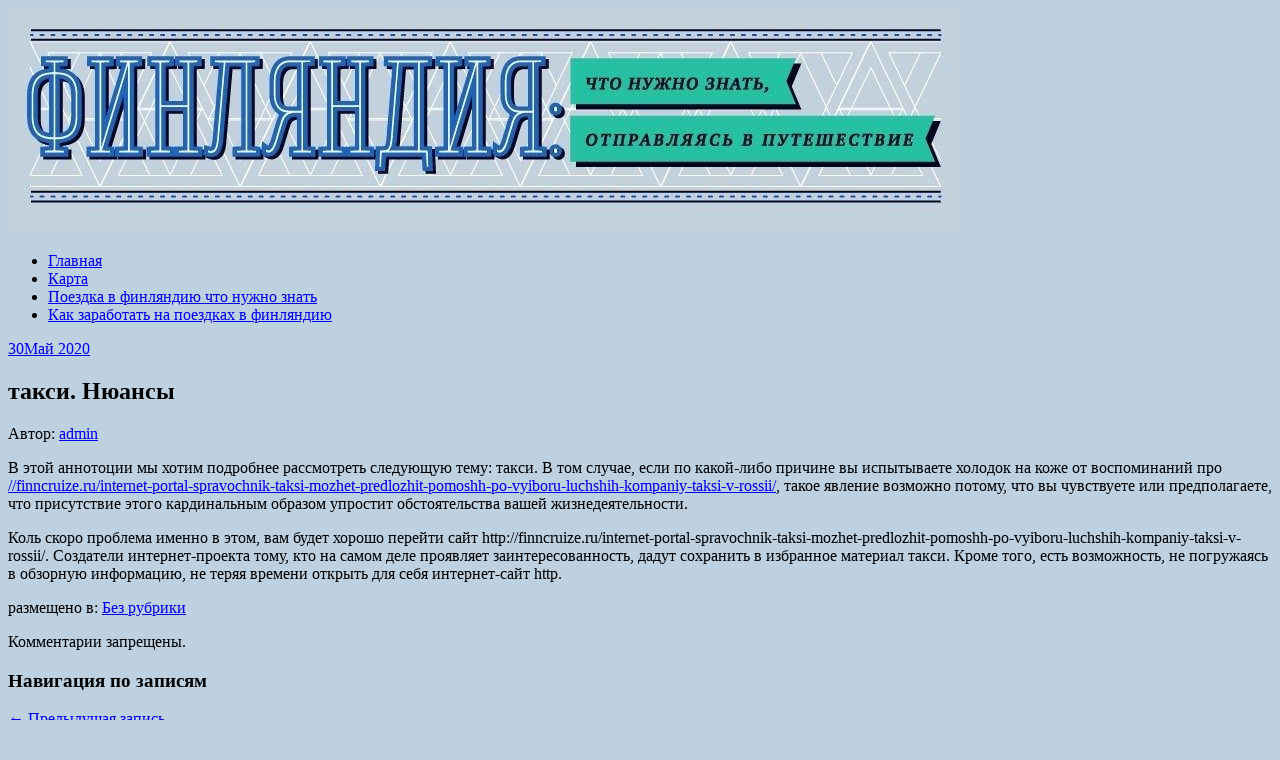

--- FILE ---
content_type: text/html; charset=UTF-8
request_url: https://finncruize.ru/taksi-nyuansyi/
body_size: 56327
content:
<!DOCTYPE html>
<html lang="ru-RU">
<head>
<meta charset="UTF-8">
<meta name="viewport" content="width=device-width, initial-scale=1">
<link rel="profile" href="http://gmpg.org/xfn/11">
<link rel="pingback" href="https://finncruize.ru/xmlrpc.php">
<link rel="stylesheet" href="https://finncruize.ru/wp-content/themes/contango/style.css" type="text/css" media="all" />

<title>такси. Нюансы &#8212; Про поездки в Финляндию</title>
<link rel='dns-prefetch' href='//fonts.googleapis.com' />
<link rel='dns-prefetch' href='//s.w.org' />
<link rel="alternate" type="application/rss+xml" title="Про поездки в Финляндию &raquo; Лента" href="https://finncruize.ru/feed/" />
<link rel="alternate" type="application/rss+xml" title="Про поездки в Финляндию &raquo; Лента комментариев" href="https://finncruize.ru/comments/feed/" />
		<script type="text/javascript">
			window._wpemojiSettings = {"baseUrl":"https:\/\/s.w.org\/images\/core\/emoji\/11\/72x72\/","ext":".png","svgUrl":"https:\/\/s.w.org\/images\/core\/emoji\/11\/svg\/","svgExt":".svg","source":{"concatemoji":"https:\/\/finncruize.ru\/wp-includes\/js\/wp-emoji-release.min.js?ver=4.9.25"}};
			!function(e,a,t){var n,r,o,i=a.createElement("canvas"),p=i.getContext&&i.getContext("2d");function s(e,t){var a=String.fromCharCode;p.clearRect(0,0,i.width,i.height),p.fillText(a.apply(this,e),0,0);e=i.toDataURL();return p.clearRect(0,0,i.width,i.height),p.fillText(a.apply(this,t),0,0),e===i.toDataURL()}function c(e){var t=a.createElement("script");t.src=e,t.defer=t.type="text/javascript",a.getElementsByTagName("head")[0].appendChild(t)}for(o=Array("flag","emoji"),t.supports={everything:!0,everythingExceptFlag:!0},r=0;r<o.length;r++)t.supports[o[r]]=function(e){if(!p||!p.fillText)return!1;switch(p.textBaseline="top",p.font="600 32px Arial",e){case"flag":return s([55356,56826,55356,56819],[55356,56826,8203,55356,56819])?!1:!s([55356,57332,56128,56423,56128,56418,56128,56421,56128,56430,56128,56423,56128,56447],[55356,57332,8203,56128,56423,8203,56128,56418,8203,56128,56421,8203,56128,56430,8203,56128,56423,8203,56128,56447]);case"emoji":return!s([55358,56760,9792,65039],[55358,56760,8203,9792,65039])}return!1}(o[r]),t.supports.everything=t.supports.everything&&t.supports[o[r]],"flag"!==o[r]&&(t.supports.everythingExceptFlag=t.supports.everythingExceptFlag&&t.supports[o[r]]);t.supports.everythingExceptFlag=t.supports.everythingExceptFlag&&!t.supports.flag,t.DOMReady=!1,t.readyCallback=function(){t.DOMReady=!0},t.supports.everything||(n=function(){t.readyCallback()},a.addEventListener?(a.addEventListener("DOMContentLoaded",n,!1),e.addEventListener("load",n,!1)):(e.attachEvent("onload",n),a.attachEvent("onreadystatechange",function(){"complete"===a.readyState&&t.readyCallback()})),(n=t.source||{}).concatemoji?c(n.concatemoji):n.wpemoji&&n.twemoji&&(c(n.twemoji),c(n.wpemoji)))}(window,document,window._wpemojiSettings);
		</script>
		<style type="text/css">
img.wp-smiley,
img.emoji {
	display: inline !important;
	border: none !important;
	box-shadow: none !important;
	height: 1em !important;
	width: 1em !important;
	margin: 0 .07em !important;
	vertical-align: -0.1em !important;
	background: none !important;
	padding: 0 !important;
}
</style>
<link rel='stylesheet' id='contango-css-960-css'  href='https://finncruize.ru/wp-content/themes/contango/lib/css/960.css?ver=4.9.25' type='text/css' media='all' />
<link rel='stylesheet' id='contango-google-fonts-css'  href='https://fonts.googleapis.com/css?family=Open+Sans%7CNixie+One&#038;ver=4.9.25' type='text/css' media='all' />
<script type='text/javascript' src='https://finncruize.ru/wp-includes/js/jquery/jquery.js?ver=1.12.4'></script>
<script type='text/javascript' src='https://finncruize.ru/wp-includes/js/jquery/jquery-migrate.min.js?ver=1.4.1'></script>
<link rel='https://api.w.org/' href='https://finncruize.ru/wp-json/' />
<link rel="EditURI" type="application/rsd+xml" title="RSD" href="https://finncruize.ru/xmlrpc.php?rsd" />
<link rel="wlwmanifest" type="application/wlwmanifest+xml" href="https://finncruize.ru/wp-includes/wlwmanifest.xml" /> 
<link rel='prev' title='Каким образом лучше получить сервис по вызову трансферного автомобиля из Франкфурта' href='https://finncruize.ru/kakim-obrazom-luchshe-poluchit-servis-po-vyizovu-transfernogo-avtomobilya-iz-frankfurta/' />
<link rel='next' title='такси' href='https://finncruize.ru/taksi/' />
<meta name="generator" content="WordPress 4.9.25" />
<link rel="canonical" href="https://finncruize.ru/taksi-nyuansyi/" />
<link rel='shortlink' href='https://finncruize.ru/?p=531' />
<link rel="alternate" type="application/json+oembed" href="https://finncruize.ru/wp-json/oembed/1.0/embed?url=https%3A%2F%2Ffinncruize.ru%2Ftaksi-nyuansyi%2F" />
<link rel="alternate" type="text/xml+oembed" href="https://finncruize.ru/wp-json/oembed/1.0/embed?url=https%3A%2F%2Ffinncruize.ru%2Ftaksi-nyuansyi%2F&#038;format=xml" />
<style type="text/css">body.custom-background { background: #bed1e0; }</style>
<link rel="icon" href="https://finncruize.ru/wp-content/uploads/sites/6/2021/12/cropped-finncruize.ru_-32x32.jpg" sizes="32x32" />
<link rel="icon" href="https://finncruize.ru/wp-content/uploads/sites/6/2021/12/cropped-finncruize.ru_-192x192.jpg" sizes="192x192" />
<link rel="apple-touch-icon-precomposed" href="https://finncruize.ru/wp-content/uploads/sites/6/2021/12/cropped-finncruize.ru_-180x180.jpg" />
<meta name="msapplication-TileImage" content="https://finncruize.ru/wp-content/uploads/sites/6/2021/12/cropped-finncruize.ru_-270x270.jpg" />
</head>







    <script async src="https://pagead2.googlesyndication.com/pagead/js/adsbygoogle.js?client=ca-pub-7179606486088221"
     crossorigin="anonymous"></script>
    
    
  
  
  
  
<body class="post-template-default single single-post postid-531 single-format-standard custom-background">
<div id="page" class="wrapper hfeed site">

  <header id="masthead" class="site-header" role="banner">
    <div class="container_16 clearfix">
      <div class="grid_16">
        <div id="headimg">

    
  <div id="logo-image">
    <a href="https://finncruize.ru/"><img src="https://finncruize.ru/wp-content/uploads/sites/6/2021/12/cropped-finncruize.ru_-1.jpg" width="950" height="224" alt="Про поездки в Финляндию" /></a>
  </div><!-- end of #logo -->
  
  
</div>      </div>
    </div>
  </header><!-- #masthead -->


  <div class="container_16 clearfix">
    <nav id="site-navigation" class="grid_16 main-navigation" role="navigation">
      <div class="menu clearfix"><ul id="menu-1" class="sf-menu"><li id="menu-item-548" class="menu-item menu-item-type-custom menu-item-object-custom menu-item-home menu-item-548"><a href="http://finncruize.ru">Главная</a></li>
<li id="menu-item-549" class="menu-item menu-item-type-post_type menu-item-object-page menu-item-549"><a href="https://finncruize.ru/karta/">Карта</a></li>
<li id="menu-item-552" class="menu-item menu-item-type-taxonomy menu-item-object-category menu-item-552"><a href="https://finncruize.ru/category/poezdka-v-finlyandiyu-chto-nuzhno-znat/">Поездка в финляндию что нужно знать</a></li>
<li id="menu-item-550" class="menu-item menu-item-type-taxonomy menu-item-object-category menu-item-550"><a href="https://finncruize.ru/category/kak-zarabotat-na-poezdkax-v-finlyandiyu/">Как заработать на поездках в финляндию</a></li>
</ul></div>    </nav><!-- #site-navigation -->
  </div>
<div id="content" class="site-content clearfix">

      
  <div class="container_16 clearfix">
    
    <div class="grid_11">
      
      <div id="primary" class="content-area">
        <main id="main" class="site-main" role="main">
  	  
      	  
                      
                            
                <article id="post-531" class="post-531 post type-post status-publish format-standard hentry category-bez-rubriki">
  
  <div class="entry-meta-group clearfix">
    <div class="grid_2 alpha">
      <time class="entry-date entry-time updated" datetime="2020-05-30T15:18:22+00:00"><a href="https://finncruize.ru/taksi-nyuansyi/" title="30.05.2020 15:18" rel="bookmark"><span class="entry-date-day">30</span><span class="entry-date-month-year">Май 2020</span></a></time>    </div>
    <div class="grid_8 omega">
      <h1 class="entry-title entry-title-single">такси. Нюансы</h1>
      <div class="entry-meta">    
		<span class="entry-author author vcard">Автор: <a href="https://finncruize.ru/author/admin/" title="Автор: admin" rel="author"><span class="entry-author-name fn">admin</span></a></span>      </div><!-- .entry-meta -->
    </div>
  </div>
  
  <div class="entry-content clearfix">
  	<p>В этой аннотоции мы хотим подробнее рассмотреть следующую тему: такси. <span id="more-531"></span> В том случае, если по какой-либо причине вы испытываете холодок на коже от воспоминаний про <a href="http://finncruize.ru/internet-portal-spravochnik-taksi-mozhet-predlozhit-pomoshh-po-vyiboru-luchshih-kompaniy-taksi-v-rossii/">//finncruize.ru/internet-portal-spravochnik-taksi-mozhet-predlozhit-pomoshh-po-vyiboru-luchshih-kompaniy-taksi-v-rossii/</a>, такое явление возможно потому, что вы чувствуете или предполагаете, что присутствие этого кардинальным образом упростит обстоятельства вашей жизнедеятельности. </p>
<p>Коль скоро проблема именно в этом, вам будет хорошо перейти сайт http://finncruize.ru/internet-portal-spravochnik-taksi-mozhet-predlozhit-pomoshh-po-vyiboru-luchshih-kompaniy-taksi-v-rossii/. Создатели интернет-проекта тому, кто на самом деле проявляет заинтересованность, дадут сохранить в избранное материал такси. Кроме того, есть возможность, не погружаясь в обзорную информацию, не теряя времени открыть для себя интернет-сайт http.</p>
  </div> <!-- end .entry-content -->
  
    
  <div class="entry-meta-bottom">
  <span class="cat-links"><span class="entry-utility-prep entry-utility-prep-cat-links">размещено в:</span> <a href="https://finncruize.ru/category/bez-rubriki/" rel="category tag">Без рубрики</a></span>  </div><!-- .entry-meta -->

</article> <!-- end #post-531 .post_class -->

 

<div id="comments" class="grid_inside">
  
  
    <p class="nocomments">Комментарии запрещены.</p>
  
  
</div><!-- #comments -->              
                          
                      
          <div id="loop-nav-singlular-post" class="clearfix">
  <h3 class="assistive-text">Навигация по записям</h3>
  <div class="loop-nav-previous grid_5 alpha">
    <a href="https://finncruize.ru/kakim-obrazom-luchshe-poluchit-servis-po-vyizovu-transfernogo-avtomobilya-iz-frankfurta/" rel="prev"><span class="meta-nav">&larr;</span> Предыдущая запись</a>  </div>
  <div class="loop-nav-next grid_5 omega">
	<a href="https://finncruize.ru/taksi/" rel="next">Следующая запись <span class="meta-nav">&rarr;</span></a>  </div>
</div><!-- end #loop-nav-singular-post -->
      
        </main><!-- #main -->
      </div><!-- #primary -->
    
    </div> <!-- end .grid_11 -->
    
    <div id="secondary" class="grid_5 widget-area" role="complementary">
  <div id="sidebar">
  
	<aside id="search-2" class="widget widget_search widget-widget_search clearfix"><div class="widget-wrap widget-inside"><div class="search">
  <form method="get" class="searchform" action="https://finncruize.ru/">
    <label for="s" class="assistive-text">Найти:</label>
    <input type="text" class="field" name="s" id="s" value="Поиск" onfocus="if(this.value==this.defaultValue)this.value='';" onblur="if(this.value=='')this.value=this.defaultValue;" />
    <input type="submit" class="submit" name="submit" id="searchsubmit" value="Поиск" />
  </form>
</div><!-- end .search --></div></aside>		<aside id="recent-posts-2" class="widget widget_recent_entries widget-widget_recent_entries clearfix"><div class="widget-wrap widget-inside">		<h3 class="widget-title">Свежие записи</h3>		<ul>
											<li>
					<a href="https://finncruize.ru/gde-tishina-zvuchit-gromche-rybolovnye-puteshestviya-po-plato-putorana/">Где тишина звучит громче: рыболовные путешествия по плато Путорана</a>
									</li>
											<li>
					<a href="https://finncruize.ru/zabroska-turistov-na-plato-putorana-vorota-v-mir-severnoj-tajgi-i-vodopadov/">Заброска туристов на плато Путорана: ворота в мир северной тайги и водопадов</a>
									</li>
											<li>
					<a href="https://finncruize.ru/vygodnye-usloviya-perevozki-po-territorii-respubliki-kazahstan-ot-adaltranscom/">Выгодные условия перевозки по территории Республики Казахстан от AdalTransCom</a>
									</li>
											<li>
					<a href="https://finncruize.ru/kak-ispolzovat-promo-kody-yandeks-eda-v-buhare-dlya-vygodnogo-zakaza-gotovoj-edy/">Как использовать промо-коды Яндекс Еда в Бухаре для выгодного заказа готовой еды</a>
									</li>
											<li>
					<a href="https://finncruize.ru/kak-kupit-deshevye-aviabilety-pobeda-i-chto-nuzhno-znat-pered-polyotom/">Как купить дешевые авиабилеты «Победа» и что нужно знать перед полётом</a>
									</li>
											<li>
					<a href="https://finncruize.ru/nezabyvaemyj-splav-na-bajdarkah-po-donu-marshrut-podgotovka-i-osobennosti-puteshestviya/">Незабываемый сплав на байдарках по Дону: маршрут, подготовка и особенности путешествия</a>
									</li>
											<li>
					<a href="https://finncruize.ru/kak-vybrat-i-kupit-nabor-dlya-vyshivki-krestikom-sovety-i-rekomendaczii/">Как выбрать и купить набор для вышивки крестиком: советы и рекомендации</a>
									</li>
											<li>
					<a href="https://finncruize.ru/speczialnye-predlozheniya-ot-uzum-tezkor-v-namangane-dlya-onlajn-zakaza-edy/">Специальные предложения от Узум Тезкор в Намангане для онлайн-заказа еды</a>
									</li>
											<li>
					<a href="https://finncruize.ru/luchshie-platnye-moskovskie-shkoly-v-czentre/">Лучшие платные московские школы в центре.</a>
									</li>
											<li>
					<a href="https://finncruize.ru/srochno-nuzhno-osushhestvit-remont-tormozov-v-almaty-sovetuem-pozvonit-v-serviceauto/">Срочно нужно осуществить ремонт тормозов в Алматы? Советуем позвонить в ServiceAuto</a>
									</li>
											<li>
					<a href="https://finncruize.ru/online-medical-professionalnye-uslugi-medsestry-na-domu-v-g-astana/">Online Medical: профессиональные услуги медсестры на дому в г. Астана</a>
									</li>
											<li>
					<a href="https://finncruize.ru/masterskaya-tvorchestva-internet-magaziny-rukodeliya-v-moskve/">Мастерская Творчества: Интернет-Магазины Рукоделия в Москве</a>
									</li>
											<li>
					<a href="https://finncruize.ru/skrytye-shemy-kak-dengi-mogut-sluzhit-instrumentom-zagovora/">Скрытые схемы: как деньги могут служить инструментом заговора</a>
									</li>
											<li>
					<a href="https://finncruize.ru/elektricheskij-gril-dlya-doma-sovremennoe-reshenie-dlya-zdorovogo-prigotovleniya-pishhi/">Электрический гриль для дома: современное решение для здорового приготовления пищи</a>
									</li>
											<li>
					<a href="https://finncruize.ru/dol-kirov-razbiraemsya-v-teme/">Детский лагерь ДОЛ Киров</a>
									</li>
											<li>
					<a href="https://finncruize.ru/transfer-v-sheregesh-otkrojte-mir-zimnih-zabav-s-nami/">Трансфер в Шерегеш</a>
									</li>
											<li>
					<a href="https://finncruize.ru/kliningovye-uslugi-v-moskve/">Клининговые компании Москвы: важность профессиональной уборки для благополучия дома</a>
									</li>
											<li>
					<a href="https://finncruize.ru/tur-v-sochi-s-aviapereletom/">Туры в Сочи с авиаперелетом</a>
									</li>
											<li>
					<a href="https://finncruize.ru/vrachi-v-avstrii-osobennosti-mediczinskoj-praktiki/">Врачи в Австрии</a>
									</li>
											<li>
					<a href="https://finncruize.ru/innovaczionnyj-anglijskij-detskij-sad-magic-castle/">Инновационный английский детский сад Magic Castle</a>
									</li>
											<li>
					<a href="https://finncruize.ru/layfhaki-i-fishechki-turisticheskih-firm/">Лайфхаки и фишечки туристических фирм</a>
									</li>
											<li>
					<a href="https://finncruize.ru/stekloholst-v-rulone-dlya-armirovaniya-gidroizolyatsii/">Стеклохолст в рулоне для армирования гидроизоляции</a>
									</li>
											<li>
					<a href="https://finncruize.ru/hotite-uznat-dannyie-o-razedinitele-re19-41-31140-l-p-u3-1000a/">Хотите узнать данные о разъединителе РЕ19-41-31140/ Л-П У3 1000А?</a>
									</li>
											<li>
					<a href="https://finncruize.ru/avtokreditovanie-v-kazahstane-pod-nizkiy-protsent/">Автокредитование в Казахстане под низкий процент</a>
									</li>
											<li>
					<a href="https://finncruize.ru/kak-zarabotat-na-eydropah-airdropah-ili-airdropah/">Как заработать на эйдропах (аирдропах или airdropах)?</a>
									</li>
					</ul>
		</div></aside><aside id="tag_cloud-3" class="widget widget_tag_cloud widget-widget_tag_cloud clearfix"><div class="widget-wrap widget-inside"><h3 class="widget-title">Метки</h3><div class="tagcloud"><a href="https://finncruize.ru/tag/bridzhstoun/" class="tag-cloud-link tag-link-51 tag-link-position-1" style="font-size: 8pt;" aria-label="Бриджстоун (1 элемент)">Бриджстоун</a>
<a href="https://finncruize.ru/tag/vyipusknyie-fotoalbomyi/" class="tag-cloud-link tag-link-62 tag-link-position-2" style="font-size: 8pt;" aria-label="Выпускные фотоальбомы (1 элемент)">Выпускные фотоальбомы</a>
<a href="https://finncruize.ru/tag/evropa/" class="tag-cloud-link tag-link-72 tag-link-position-3" style="font-size: 12.057971014493pt;" aria-label="Европа (4 элемента)">Европа</a>
<a href="https://finncruize.ru/tag/spa-minsk/" class="tag-cloud-link tag-link-130 tag-link-position-4" style="font-size: 8pt;" aria-label="Спа Минск (1 элемент)">Спа Минск</a>
<a href="https://finncruize.ru/tag/avtobusnye-tury/" class="tag-cloud-link tag-link-44 tag-link-position-5" style="font-size: 8pt;" aria-label="автобусные туры (1 элемент)">автобусные туры</a>
<a href="https://finncruize.ru/tag/aeroport/" class="tag-cloud-link tag-link-47 tag-link-position-6" style="font-size: 11.04347826087pt;" aria-label="аэропорт (3 элемента)">аэропорт</a>
<a href="https://finncruize.ru/tag/bezopasnost/" class="tag-cloud-link tag-link-48 tag-link-position-7" style="font-size: 9.8260869565217pt;" aria-label="безопасность (2 элемента)">безопасность</a>
<a href="https://finncruize.ru/tag/bilety/" class="tag-cloud-link tag-link-49 tag-link-position-8" style="font-size: 8pt;" aria-label="билеты (1 элемент)">билеты</a>
<a href="https://finncruize.ru/tag/videomiksher/" class="tag-cloud-link tag-link-53 tag-link-position-9" style="font-size: 8pt;" aria-label="видеомикшер (1 элемент)">видеомикшер</a>
<a href="https://finncruize.ru/tag/vodnyj-turizm/" class="tag-cloud-link tag-link-59 tag-link-position-10" style="font-size: 14.086956521739pt;" aria-label="водный туризм (7 элементов)">водный туризм</a>
<a href="https://finncruize.ru/tag/gornye-marshruty/" class="tag-cloud-link tag-link-63 tag-link-position-11" style="font-size: 12.869565217391pt;" aria-label="горные маршруты (5 элементов)">горные маршруты</a>
<a href="https://finncruize.ru/tag/gostinicy/" class="tag-cloud-link tag-link-66 tag-link-position-12" style="font-size: 14.594202898551pt;" aria-label="гостиницы (8 элементов)">гостиницы</a>
<a href="https://finncruize.ru/tag/kultura/" class="tag-cloud-link tag-link-82 tag-link-position-13" style="font-size: 15.507246376812pt;" aria-label="культура (10 элементов)">культура</a>
<a href="https://finncruize.ru/tag/magaziny/" class="tag-cloud-link tag-link-84 tag-link-position-14" style="font-size: 15.507246376812pt;" aria-label="магазины (10 элементов)">магазины</a>
<a href="https://finncruize.ru/tag/marshruty/" class="tag-cloud-link tag-link-85 tag-link-position-15" style="font-size: 14.086956521739pt;" aria-label="маршруты (7 элементов)">маршруты</a>
<a href="https://finncruize.ru/tag/more/" class="tag-cloud-link tag-link-87 tag-link-position-16" style="font-size: 16.623188405797pt;" aria-label="море (13 элементов)">море</a>
<a href="https://finncruize.ru/tag/nakrutka-instagram-podpischikov/" class="tag-cloud-link tag-link-89 tag-link-position-17" style="font-size: 8pt;" aria-label="накрутка инстаграм подписчиков (1 элемент)">накрутка инстаграм подписчиков</a>
<a href="https://finncruize.ru/tag/nomera/" class="tag-cloud-link tag-link-92 tag-link-position-18" style="font-size: 15.507246376812pt;" aria-label="номера (10 элементов)">номера</a>
<a href="https://finncruize.ru/tag/obsluzhivanie/" class="tag-cloud-link tag-link-93 tag-link-position-19" style="font-size: 8pt;" aria-label="обслуживание (1 элемент)">обслуживание</a>
<a href="https://finncruize.ru/tag/ozdorovitelnye/" class="tag-cloud-link tag-link-96 tag-link-position-20" style="font-size: 9.8260869565217pt;" aria-label="оздоровительные (2 элемента)">оздоровительные</a>
<a href="https://finncruize.ru/tag/organizaciya/" class="tag-cloud-link tag-link-99 tag-link-position-21" style="font-size: 14.086956521739pt;" aria-label="организация (7 элементов)">организация</a>
<a href="https://finncruize.ru/tag/otdyx/" class="tag-cloud-link tag-link-101 tag-link-position-22" style="font-size: 21.898550724638pt;" aria-label="отдых (46 элементов)">отдых</a>
<a href="https://finncruize.ru/tag/oteli/" class="tag-cloud-link tag-link-102 tag-link-position-23" style="font-size: 12.057971014493pt;" aria-label="отели (4 элемента)">отели</a>
<a href="https://finncruize.ru/tag/pitanie/" class="tag-cloud-link tag-link-108 tag-link-position-24" style="font-size: 12.869565217391pt;" aria-label="питание (5 элементов)">питание</a>
<a href="https://finncruize.ru/tag/poezdki/" class="tag-cloud-link tag-link-113 tag-link-position-25" style="font-size: 19.971014492754pt;" aria-label="поездки (29 элементов)">поездки</a>
<a href="https://finncruize.ru/tag/poxody/" class="tag-cloud-link tag-link-116 tag-link-position-26" style="font-size: 13.579710144928pt;" aria-label="походы (6 элементов)">походы</a>
<a href="https://finncruize.ru/tag/puteshestvie/" class="tag-cloud-link tag-link-123 tag-link-position-27" style="font-size: 18.347826086957pt;" aria-label="путешествие (20 элементов)">путешествие</a>
<a href="https://finncruize.ru/tag/puteshestviya/" class="tag-cloud-link tag-link-124 tag-link-position-28" style="font-size: 15.913043478261pt;" aria-label="путешествия (11 элементов)">путешествия</a>
<a href="https://finncruize.ru/tag/rossijskij-turizm/" class="tag-cloud-link tag-link-127 tag-link-position-29" style="font-size: 16.217391304348pt;" aria-label="российский туризм (12 элементов)">российский туризм</a>
<a href="https://finncruize.ru/tag/snaryazhenie/" class="tag-cloud-link tag-link-128 tag-link-position-30" style="font-size: 11.04347826087pt;" aria-label="снаряжение (3 элемента)">снаряжение</a>
<a href="https://finncruize.ru/tag/sport/" class="tag-cloud-link tag-link-133 tag-link-position-31" style="font-size: 14.594202898551pt;" aria-label="спорт (8 элементов)">спорт</a>
<a href="https://finncruize.ru/tag/sportivnyj-turizm/" class="tag-cloud-link tag-link-134 tag-link-position-32" style="font-size: 11.04347826087pt;" aria-label="спортивный туризм (3 элемента)">спортивный туризм</a>
<a href="https://finncruize.ru/tag/stoimost/" class="tag-cloud-link tag-link-135 tag-link-position-33" style="font-size: 12.057971014493pt;" aria-label="стоимость (4 элемента)">стоимость</a>
<a href="https://finncruize.ru/tag/straxovki/" class="tag-cloud-link tag-link-137 tag-link-position-34" style="font-size: 14.086956521739pt;" aria-label="страховки (7 элементов)">страховки</a>
<a href="https://finncruize.ru/tag/suveniry/" class="tag-cloud-link tag-link-139 tag-link-position-35" style="font-size: 11.04347826087pt;" aria-label="сувениры (3 элемента)">сувениры</a>
<a href="https://finncruize.ru/tag/televidenie/" class="tag-cloud-link tag-link-140 tag-link-position-36" style="font-size: 8pt;" aria-label="телевидение (1 элемент)">телевидение</a>
<a href="https://finncruize.ru/tag/torgovoe-oborudovanie-dlya-magazina-obuvi/" class="tag-cloud-link tag-link-141 tag-link-position-37" style="font-size: 8pt;" aria-label="торговое оборудование для магазина обуви (1 элемент)">торговое оборудование для магазина обуви</a>
<a href="https://finncruize.ru/tag/transport/" class="tag-cloud-link tag-link-145 tag-link-position-38" style="font-size: 15.507246376812pt;" aria-label="транспорт (10 элементов)">транспорт</a>
<a href="https://finncruize.ru/tag/turizm/" class="tag-cloud-link tag-link-146 tag-link-position-39" style="font-size: 9.8260869565217pt;" aria-label="туризм (2 элемента)">туризм</a>
<a href="https://finncruize.ru/tag/turizm-v-evrope/" class="tag-cloud-link tag-link-147 tag-link-position-40" style="font-size: 15.101449275362pt;" aria-label="туризм в Европе (9 элементов)">туризм в Европе</a>
<a href="https://finncruize.ru/tag/turisty/" class="tag-cloud-link tag-link-148 tag-link-position-41" style="font-size: 15.507246376812pt;" aria-label="туристы (10 элементов)">туристы</a>
<a href="https://finncruize.ru/tag/tury/" class="tag-cloud-link tag-link-150 tag-link-position-42" style="font-size: 22pt;" aria-label="туры (47 элементов)">туры</a>
<a href="https://finncruize.ru/tag/uslugi/" class="tag-cloud-link tag-link-151 tag-link-position-43" style="font-size: 15.507246376812pt;" aria-label="услуги (10 элементов)">услуги</a>
<a href="https://finncruize.ru/tag/tsifrovoe-televidenie/" class="tag-cloud-link tag-link-158 tag-link-position-44" style="font-size: 8pt;" aria-label="цифровое телевидение (1 элемент)">цифровое телевидение</a>
<a href="https://finncruize.ru/tag/ekskursii/" class="tag-cloud-link tag-link-161 tag-link-position-45" style="font-size: 16.217391304348pt;" aria-label="экскурсии (12 элементов)">экскурсии</a></div>
</div></aside><aside id="archives-2" class="widget widget_archive widget-widget_archive clearfix"><div class="widget-wrap widget-inside"><h3 class="widget-title">Архивы</h3>		<label class="screen-reader-text" for="archives-dropdown-2">Архивы</label>
		<select id="archives-dropdown-2" name="archive-dropdown" onchange='document.location.href=this.options[this.selectedIndex].value;'>
			
			<option value="">Выберите месяц</option>
				<option value='https://finncruize.ru/2026/01/'> Январь 2026 </option>
	<option value='https://finncruize.ru/2025/08/'> Август 2025 </option>
	<option value='https://finncruize.ru/2025/05/'> Май 2025 </option>
	<option value='https://finncruize.ru/2025/04/'> Апрель 2025 </option>
	<option value='https://finncruize.ru/2025/03/'> Март 2025 </option>
	<option value='https://finncruize.ru/2025/01/'> Январь 2025 </option>
	<option value='https://finncruize.ru/2024/12/'> Декабрь 2024 </option>
	<option value='https://finncruize.ru/2024/11/'> Ноябрь 2024 </option>
	<option value='https://finncruize.ru/2024/09/'> Сентябрь 2024 </option>
	<option value='https://finncruize.ru/2024/04/'> Апрель 2024 </option>
	<option value='https://finncruize.ru/2024/03/'> Март 2024 </option>
	<option value='https://finncruize.ru/2024/02/'> Февраль 2024 </option>
	<option value='https://finncruize.ru/2023/12/'> Декабрь 2023 </option>
	<option value='https://finncruize.ru/2022/11/'> Ноябрь 2022 </option>
	<option value='https://finncruize.ru/2022/10/'> Октябрь 2022 </option>
	<option value='https://finncruize.ru/2022/07/'> Июль 2022 </option>
	<option value='https://finncruize.ru/2022/06/'> Июнь 2022 </option>
	<option value='https://finncruize.ru/2021/11/'> Ноябрь 2021 </option>
	<option value='https://finncruize.ru/2021/10/'> Октябрь 2021 </option>
	<option value='https://finncruize.ru/2021/09/'> Сентябрь 2021 </option>
	<option value='https://finncruize.ru/2021/05/'> Май 2021 </option>
	<option value='https://finncruize.ru/2021/04/'> Апрель 2021 </option>
	<option value='https://finncruize.ru/2021/01/'> Январь 2021 </option>
	<option value='https://finncruize.ru/2020/10/'> Октябрь 2020 </option>
	<option value='https://finncruize.ru/2020/06/'> Июнь 2020 </option>
	<option value='https://finncruize.ru/2020/05/'> Май 2020 </option>
	<option value='https://finncruize.ru/2020/04/'> Апрель 2020 </option>
	<option value='https://finncruize.ru/2020/03/'> Март 2020 </option>
	<option value='https://finncruize.ru/2020/02/'> Февраль 2020 </option>
	<option value='https://finncruize.ru/2020/01/'> Январь 2020 </option>
	<option value='https://finncruize.ru/2019/12/'> Декабрь 2019 </option>
	<option value='https://finncruize.ru/2019/11/'> Ноябрь 2019 </option>
	<option value='https://finncruize.ru/2019/06/'> Июнь 2019 </option>
	<option value='https://finncruize.ru/2019/05/'> Май 2019 </option>
	<option value='https://finncruize.ru/2019/04/'> Апрель 2019 </option>
	<option value='https://finncruize.ru/2019/01/'> Январь 2019 </option>
	<option value='https://finncruize.ru/2018/12/'> Декабрь 2018 </option>
	<option value='https://finncruize.ru/2018/11/'> Ноябрь 2018 </option>
	<option value='https://finncruize.ru/2018/10/'> Октябрь 2018 </option>
	<option value='https://finncruize.ru/2018/09/'> Сентябрь 2018 </option>
	<option value='https://finncruize.ru/2018/08/'> Август 2018 </option>
	<option value='https://finncruize.ru/2018/07/'> Июль 2018 </option>
	<option value='https://finncruize.ru/2018/06/'> Июнь 2018 </option>
	<option value='https://finncruize.ru/2018/05/'> Май 2018 </option>
	<option value='https://finncruize.ru/2018/04/'> Апрель 2018 </option>
	<option value='https://finncruize.ru/2018/03/'> Март 2018 </option>
	<option value='https://finncruize.ru/2018/02/'> Февраль 2018 </option>
	<option value='https://finncruize.ru/2018/01/'> Январь 2018 </option>
	<option value='https://finncruize.ru/2017/12/'> Декабрь 2017 </option>

		</select>
		</div></aside><aside id="categories-2" class="widget widget_categories widget-widget_categories clearfix"><div class="widget-wrap widget-inside"><h3 class="widget-title">Рубрики</h3>		<ul>
	<li class="cat-item cat-item-2"><a href="https://finncruize.ru/category/bez-rubriki/" >Без рубрики</a>
</li>
	<li class="cat-item cat-item-1"><a href="https://finncruize.ru/category/%d0%b1%d0%b5%d0%b7-%d1%80%d1%83%d0%b1%d1%80%d0%b8%d0%ba%d0%b8/" >Без рубрики</a>
</li>
	<li class="cat-item cat-item-3"><a href="https://finncruize.ru/category/v-finlyandiyu-s-rebenkom-kuda-poexat-letom/" >В финляндию с ребенком куда поехать летом</a>
</li>
	<li class="cat-item cat-item-4"><a href="https://finncruize.ru/category/kak-zarabotat-na-poezdkax-v-finlyandiyu/" >Как заработать на поездках в финляндию</a>
</li>
	<li class="cat-item cat-item-5"><a href="https://finncruize.ru/category/kak-iz-sankt-peterburga-poexat-v-finlyandiyu/" >Как из санкт петербурга поехать в финляндию</a>
</li>
	<li class="cat-item cat-item-6"><a href="https://finncruize.ru/category/kak-poexat-v-finlyandiyu-bez-vizy/" >Как поехать в финляндию без визы</a>
</li>
	<li class="cat-item cat-item-7"><a href="https://finncruize.ru/category/kak-poexat-v-finlyandiyu-iz-pitera/" >Как поехать в финляндию из питера</a>
</li>
	<li class="cat-item cat-item-8"><a href="https://finncruize.ru/category/kak-poexat-v-finlyandiyu-iz-spb/" >Как поехать в финляндию из спб</a>
</li>
	<li class="cat-item cat-item-9"><a href="https://finncruize.ru/category/kak-poexat-v-finlyandiyu-na-rabotu/" >Как поехать в финляндию на работу</a>
</li>
	<li class="cat-item cat-item-10"><a href="https://finncruize.ru/category/kak-poexat-v-finlyandiyu-na-sbor-klubniki/" >Как поехать в финляндию на сбор клубники</a>
</li>
	<li class="cat-item cat-item-11"><a href="https://finncruize.ru/category/kak-poexat-v-finlyandiyu-s-velosipedom/" >Как поехать в финляндию с велосипедом</a>
</li>
	<li class="cat-item cat-item-12"><a href="https://finncruize.ru/category/kak-poexat-na-zarabotki-v-finlyandiyu/" >Как поехать на заработки в финляндию</a>
</li>
	<li class="cat-item cat-item-13"><a href="https://finncruize.ru/category/kak-poexat-uchitsya-v-finlyandiyu/" >Как поехать учиться в финляндию</a>
</li>
	<li class="cat-item cat-item-14"><a href="https://finncruize.ru/category/kogda-menyat-rezinu-dlya-poezdki-v-finlyandiyu/" >Когда менять резину для поездки в финляндию</a>
</li>
	<li class="cat-item cat-item-15"><a href="https://finncruize.ru/category/kuda-mozhno-poexat-iz-finlyandii/" >Куда можно поехать из финляндии</a>
</li>
	<li class="cat-item cat-item-16"><a href="https://finncruize.ru/category/kuda-poexat-v-finlyandii-iz-pitera/" >Куда поехать в финляндии из питера</a>
</li>
	<li class="cat-item cat-item-17"><a href="https://finncruize.ru/category/kuda-poexat-v-finlyandii-iz-spb/" >Куда поехать в финляндии из спб</a>
</li>
	<li class="cat-item cat-item-18"><a href="https://finncruize.ru/category/kuda-poexat-v-finlyandii-letom/" >Куда поехать в финляндии летом</a>
</li>
	<li class="cat-item cat-item-19"><a href="https://finncruize.ru/category/kuda-poexat-v-finlyandii-na-mashine/" >Куда поехать в финляндии на машине</a>
</li>
	<li class="cat-item cat-item-20"><a href="https://finncruize.ru/category/kuda-poexat-v-finlyandiyu-nedaleko-ot-granicy/" >Куда поехать в финляндию недалеко от границы</a>
</li>
	<li class="cat-item cat-item-21"><a href="https://finncruize.ru/category/kuda-poexat-na-velosipede-v-finlyandii/" >Куда поехать на велосипеде в финляндии</a>
</li>
	<li class="cat-item cat-item-22"><a href="https://finncruize.ru/category/kuda-poexat-na-shopping-v-finlyandiyu/" >Куда поехать на шоппинг в финляндию</a>
</li>
	<li class="cat-item cat-item-23"><a href="https://finncruize.ru/category/pervaya-poezdka-v-finlyandiyu-chto-nuzhno-znat/" >Первая поездка в финляндию что нужно знать</a>
</li>
	<li class="cat-item cat-item-24"><a href="https://finncruize.ru/category/pervyj-raz-v-finlyandiyu-kuda-poexat/" >Первый раз в финляндию куда поехать</a>
</li>
	<li class="cat-item cat-item-25"><a href="https://finncruize.ru/category/poezdka-v-finlyandiyu-na-mashine-chto-nuzhno/" >Поездка в финляндию на машине что нужно</a>
</li>
	<li class="cat-item cat-item-26"><a href="https://finncruize.ru/category/poezdka-v-finlyandiyu-chto-nuzhno-znat/" >Поездка в финляндию что нужно знать</a>
</li>
	<li class="cat-item cat-item-27"><a href="https://finncruize.ru/category/poleznoe/" >Полезное</a>
</li>
	<li class="cat-item cat-item-28"><a href="https://finncruize.ru/category/uslugi/" >Услуги</a>
</li>
	<li class="cat-item cat-item-29"><a href="https://finncruize.ru/category/finlyandiya-v-aprele-kuda-poexat/" >Финляндия в апреле куда поехать</a>
</li>
	<li class="cat-item cat-item-30"><a href="https://finncruize.ru/category/finlyandiya-v-mae-kuda-poexat/" >Финляндия в мае куда поехать</a>
</li>
	<li class="cat-item cat-item-31"><a href="https://finncruize.ru/category/finlyandiya-zimoj-kuda-poexat/" >Финляндия зимой куда поехать</a>
</li>
	<li class="cat-item cat-item-32"><a href="https://finncruize.ru/category/finlyandiya-kak-poexat/" >Финляндия как поехать</a>
</li>
	<li class="cat-item cat-item-33"><a href="https://finncruize.ru/category/finlyandiya-kak-poexat-nuzhna-li-viza/" >Финляндия как поехать нужна ли виза</a>
</li>
	<li class="cat-item cat-item-34"><a href="https://finncruize.ru/category/finlyandiya-kuda-poexat-na-novyj-god/" >Финляндия куда поехать на новый год</a>
</li>
	<li class="cat-item cat-item-35"><a href="https://finncruize.ru/category/finlyandiya-kuda-poexat-s-detmi/" >Финляндия куда поехать с детьми</a>
</li>
	<li class="cat-item cat-item-36"><a href="https://finncruize.ru/category/finlyandiya-kuda-poexat-chto-posmotret/" >Финляндия куда поехать что посмотреть</a>
</li>
	<li class="cat-item cat-item-37"><a href="https://finncruize.ru/category/chto-nado-dlya-poezdki-v-finlyandiyu/" >Что надо для поездки в финляндию</a>
</li>
	<li class="cat-item cat-item-38"><a href="https://finncruize.ru/category/chto-nado-chtoby-poexat-v-finlyandiyu/" >Что надо чтобы поехать в финляндию</a>
</li>
	<li class="cat-item cat-item-39"><a href="https://finncruize.ru/category/chto-neobxodimo-dlya-poezdki-v-finlyandiyu/" >Что необходимо для поездки в финляндию</a>
</li>
	<li class="cat-item cat-item-40"><a href="https://finncruize.ru/category/chto-nuzhno-dlya-poezdki-v-finlyandiyu/" >Что нужно для поездки в финляндию</a>
</li>
	<li class="cat-item cat-item-41"><a href="https://finncruize.ru/category/chto-nuzhno-chtoby-poexat-v-finlyandiyu/" >Что нужно чтобы поехать в финляндию</a>
</li>
	<li class="cat-item cat-item-42"><a href="https://finncruize.ru/category/chto-privezti-iz-shop-tura-iz-finlyandii/" >Что привезти из шоп тура из финляндии</a>
</li>
		</ul>
</div></aside><aside id="pages-3" class="widget widget_pages widget-widget_pages clearfix"><div class="widget-wrap widget-inside"><h3 class="widget-title">Страницы</h3>		<ul>
			<li class="page_item page-item-8"><a href="https://finncruize.ru/karta/">Карта</a></li>
		</ul>
		</div></aside>  
  </div> <!-- end #sidebar -->
</div>  <!-- end .grid_5 -->
  </div> <!-- end .container_16 -->

</div><!-- #content -->
  


</div> <!-- end .wrapper -->

		<style type="text/css">
							.pgntn-page-pagination {
					text-align: left !important;
				}
				.pgntn-page-pagination-block {
					width: 60% !important;
					padding: 0 0 0 0;
									}
				.pgntn-page-pagination a {
					color: #1e14ca !important;
					background-color: #ffffff !important;
					text-decoration: none !important;
					border: 1px solid #cccccc !important;
									}
				.pgntn-page-pagination a:hover {
					color: #000 !important;
				}
				.pgntn-page-pagination-intro,
				.pgntn-page-pagination .current {
					background-color: #efefef !important;
					color: #000 !important;
					border: 1px solid #cccccc !important;
									}
			.archive #nav-above,
					.archive #nav-below,
					.search #nav-above,
					.search #nav-below,
					.blog #nav-below,
					.blog #nav-above,
					.navigation.paging-navigation,
					.navigation.pagination,
					.pagination.paging-pagination,
					.pagination.pagination,
					.pagination.loop-pagination,
					.bicubic-nav-link,
					#page-nav,
					.camp-paging,
					#reposter_nav-pages,
					.unity-post-pagination,
					.wordpost_content .nav_post_link,.page-link,
					.page-links,#comments .navigation,
					#comment-nav-above,
					#comment-nav-below,
					#nav-single,
					.navigation.comment-navigation,
					comment-pagination {
						display: none !important;
					}
					.single-gallery .pagination.gllrpr_pagination {
						display: block !important;
					}		</style>
	<link rel='stylesheet' id='pgntn_stylesheet-css'  href='https://finncruize.ru/wp-content/plugins/pagination/css/nav-style.css?ver=4.9.25' type='text/css' media='all' />
<script type='text/javascript' src='https://finncruize.ru/wp-content/themes/contango/lib/js/superfish/superfish-combine.min.js?ver=1.5.9'></script>
<script type='text/javascript' src='https://finncruize.ru/wp-content/themes/contango/lib/js/common.js?ver=1.0'></script>
<script type='text/javascript' src='https://finncruize.ru/wp-includes/js/wp-embed.min.js?ver=4.9.25'></script>

                    
                    
                    	
	




<ul><h4>Свежие записи</h4>
	<li><a href='https://finncruize.ru/gde-tishina-zvuchit-gromche-rybolovnye-puteshestviya-po-plato-putorana/'>Где тишина звучит громче: рыболовные путешествия по плато Путорана</a></li>
	<li><a href='https://finncruize.ru/zabroska-turistov-na-plato-putorana-vorota-v-mir-severnoj-tajgi-i-vodopadov/'>Заброска туристов на плато Путорана: ворота в мир северной тайги и водопадов</a></li>
	<li><a href='https://finncruize.ru/vygodnye-usloviya-perevozki-po-territorii-respubliki-kazahstan-ot-adaltranscom/'>Выгодные условия перевозки по территории Республики Казахстан от AdalTransCom</a></li>
	<li><a href='https://finncruize.ru/kak-ispolzovat-promo-kody-yandeks-eda-v-buhare-dlya-vygodnogo-zakaza-gotovoj-edy/'>Как использовать промо-коды Яндекс Еда в Бухаре для выгодного заказа готовой еды</a></li>
	<li><a href='https://finncruize.ru/kak-kupit-deshevye-aviabilety-pobeda-i-chto-nuzhno-znat-pered-polyotom/'>Как купить дешевые авиабилеты «Победа» и что нужно знать перед полётом</a></li>
	<li><a href='https://finncruize.ru/nezabyvaemyj-splav-na-bajdarkah-po-donu-marshrut-podgotovka-i-osobennosti-puteshestviya/'>Незабываемый сплав на байдарках по Дону: маршрут, подготовка и особенности путешествия</a></li>
	<li><a href='https://finncruize.ru/kak-vybrat-i-kupit-nabor-dlya-vyshivki-krestikom-sovety-i-rekomendaczii/'>Как выбрать и купить набор для вышивки крестиком: советы и рекомендации</a></li>
	<li><a href='https://finncruize.ru/speczialnye-predlozheniya-ot-uzum-tezkor-v-namangane-dlya-onlajn-zakaza-edy/'>Специальные предложения от Узум Тезкор в Намангане для онлайн-заказа еды</a></li>
	<li><a href='https://finncruize.ru/luchshie-platnye-moskovskie-shkoly-v-czentre/'>Лучшие платные московские школы в центре.</a></li>
	<li><a href='https://finncruize.ru/srochno-nuzhno-osushhestvit-remont-tormozov-v-almaty-sovetuem-pozvonit-v-serviceauto/'>Срочно нужно осуществить ремонт тормозов в Алматы? Советуем позвонить в ServiceAuto</a></li>
	<li><a href='https://finncruize.ru/online-medical-professionalnye-uslugi-medsestry-na-domu-v-g-astana/'>Online Medical: профессиональные услуги медсестры на дому в г. Астана</a></li>
	<li><a href='https://finncruize.ru/masterskaya-tvorchestva-internet-magaziny-rukodeliya-v-moskve/'>Мастерская Творчества: Интернет-Магазины Рукоделия в Москве</a></li>
	<li><a href='https://finncruize.ru/skrytye-shemy-kak-dengi-mogut-sluzhit-instrumentom-zagovora/'>Скрытые схемы: как деньги могут служить инструментом заговора</a></li>
	<li><a href='https://finncruize.ru/elektricheskij-gril-dlya-doma-sovremennoe-reshenie-dlya-zdorovogo-prigotovleniya-pishhi/'>Электрический гриль для дома: современное решение для здорового приготовления пищи</a></li>
	<li><a href='https://finncruize.ru/dol-kirov-razbiraemsya-v-teme/'>Детский лагерь ДОЛ Киров</a></li>
	<li><a href='https://finncruize.ru/transfer-v-sheregesh-otkrojte-mir-zimnih-zabav-s-nami/'>Трансфер в Шерегеш</a></li>
	<li><a href='https://finncruize.ru/kliningovye-uslugi-v-moskve/'>Клининговые компании Москвы: важность профессиональной уборки для благополучия дома</a></li>
	<li><a href='https://finncruize.ru/tur-v-sochi-s-aviapereletom/'>Туры в Сочи с авиаперелетом</a></li>
	<li><a href='https://finncruize.ru/vrachi-v-avstrii-osobennosti-mediczinskoj-praktiki/'>Врачи в Австрии</a></li>
	<li><a href='https://finncruize.ru/innovaczionnyj-anglijskij-detskij-sad-magic-castle/'>Инновационный английский детский сад Magic Castle</a></li>
	<li><a href='https://finncruize.ru/layfhaki-i-fishechki-turisticheskih-firm/'>Лайфхаки и фишечки туристических фирм</a></li>
	<li><a href='https://finncruize.ru/stekloholst-v-rulone-dlya-armirovaniya-gidroizolyatsii/'>Стеклохолст в рулоне для армирования гидроизоляции</a></li>
	<li><a href='https://finncruize.ru/hotite-uznat-dannyie-o-razedinitele-re19-41-31140-l-p-u3-1000a/'>Хотите узнать данные о разъединителе РЕ19-41-31140/ Л-П У3 1000А?</a></li>
	<li><a href='https://finncruize.ru/avtokreditovanie-v-kazahstane-pod-nizkiy-protsent/'>Автокредитование в Казахстане под низкий процент</a></li>
	<li><a href='https://finncruize.ru/kak-zarabotat-na-eydropah-airdropah-ili-airdropah/'>Как заработать на эйдропах (аирдропах или airdropах)?</a></li>
	<li><a href='https://finncruize.ru/taksi-2/'>Такси</a></li>
	<li><a href='https://finncruize.ru/mamba-ru-predostavlyaet-unikalnuyu-vozmozhnost-sohranit-sereznyiy-sayt-mamba-2/'>«Mamba.ru» предоставляет уникальную возможность  сохранить серьезный сайт мамба</a></li>
	<li><a href='https://finncruize.ru/mamba-ru-predostavlyaet-unikalnuyu-vozmozhnost-sohranit-sereznyiy-sayt-mamba/'>«Mamba.ru» предоставляет уникальную возможность  сохранить серьезный сайт мамба</a></li>
	<li><a href='https://finncruize.ru/transferairport24-mozhet-predlozhit-pomoshh-po-vyizovu-transfernogo-avtomobilya-iz-frankfurta-passazhiram/'>«TransferAirport24» может предложить помощь по вызову трансферного автомобиля из Франкфурта пассажирам</a></li>
	<li><a href='https://finncruize.ru/internet-portal-spravochnik-taksi-mozhet-predlozhit-pomoshh-po-vyiboru-luchshih-kompaniy-taksi-v-rossii/'>Интернет портал Справочник такси может предложить помощь по выбору лучших компаний такси в России</a></li>
</ul>
<br>
<ul><h4>Рубрики</h4>
<a href="https://finncruize.ru/category/bez-rubriki/" title="Без рубрики">Без рубрики</a></ul>
<br>
<ul><h4>Страницы</h4>
	<li class="page_item page-item-8"><a href="https://finncruize.ru/karta/">Карта</a></li>
</ul>
<br>
<ul>
<h4>Архив</h4>
<select name="archive-dropdown" onchange="document.location.href=this.options[this.selectedIndex].value;">
  <option value="">Выберите месяц</option>
  	<option value='https://finncruize.ru/2026/01/'> Январь 2026 </option>
	<option value='https://finncruize.ru/2025/08/'> Август 2025 </option>
	<option value='https://finncruize.ru/2025/05/'> Май 2025 </option>
	<option value='https://finncruize.ru/2025/04/'> Апрель 2025 </option>
	<option value='https://finncruize.ru/2025/03/'> Март 2025 </option>
	<option value='https://finncruize.ru/2025/01/'> Январь 2025 </option>
	<option value='https://finncruize.ru/2024/12/'> Декабрь 2024 </option>
	<option value='https://finncruize.ru/2024/11/'> Ноябрь 2024 </option>
	<option value='https://finncruize.ru/2024/09/'> Сентябрь 2024 </option>
	<option value='https://finncruize.ru/2024/04/'> Апрель 2024 </option>
	<option value='https://finncruize.ru/2024/03/'> Март 2024 </option>
	<option value='https://finncruize.ru/2024/02/'> Февраль 2024 </option>
	<option value='https://finncruize.ru/2023/12/'> Декабрь 2023 </option>
	<option value='https://finncruize.ru/2022/11/'> Ноябрь 2022 </option>
	<option value='https://finncruize.ru/2022/10/'> Октябрь 2022 </option>
	<option value='https://finncruize.ru/2022/07/'> Июль 2022 </option>
	<option value='https://finncruize.ru/2022/06/'> Июнь 2022 </option>
	<option value='https://finncruize.ru/2021/11/'> Ноябрь 2021 </option>
	<option value='https://finncruize.ru/2021/10/'> Октябрь 2021 </option>
	<option value='https://finncruize.ru/2021/09/'> Сентябрь 2021 </option>
	<option value='https://finncruize.ru/2021/05/'> Май 2021 </option>
	<option value='https://finncruize.ru/2021/04/'> Апрель 2021 </option>
	<option value='https://finncruize.ru/2021/01/'> Январь 2021 </option>
	<option value='https://finncruize.ru/2020/10/'> Октябрь 2020 </option>
	<option value='https://finncruize.ru/2020/06/'> Июнь 2020 </option>
	<option value='https://finncruize.ru/2020/05/'> Май 2020 </option>
	<option value='https://finncruize.ru/2020/04/'> Апрель 2020 </option>
	<option value='https://finncruize.ru/2020/03/'> Март 2020 </option>
	<option value='https://finncruize.ru/2020/02/'> Февраль 2020 </option>
	<option value='https://finncruize.ru/2020/01/'> Январь 2020 </option>
	<option value='https://finncruize.ru/2019/12/'> Декабрь 2019 </option>
	<option value='https://finncruize.ru/2019/11/'> Ноябрь 2019 </option>
	<option value='https://finncruize.ru/2019/06/'> Июнь 2019 </option>
	<option value='https://finncruize.ru/2019/05/'> Май 2019 </option>
	<option value='https://finncruize.ru/2019/04/'> Апрель 2019 </option>
	<option value='https://finncruize.ru/2019/01/'> Январь 2019 </option>
	<option value='https://finncruize.ru/2018/12/'> Декабрь 2018 </option>
	<option value='https://finncruize.ru/2018/11/'> Ноябрь 2018 </option>
	<option value='https://finncruize.ru/2018/10/'> Октябрь 2018 </option>
	<option value='https://finncruize.ru/2018/09/'> Сентябрь 2018 </option>
	<option value='https://finncruize.ru/2018/08/'> Август 2018 </option>
	<option value='https://finncruize.ru/2018/07/'> Июль 2018 </option>
	<option value='https://finncruize.ru/2018/06/'> Июнь 2018 </option>
	<option value='https://finncruize.ru/2018/05/'> Май 2018 </option>
	<option value='https://finncruize.ru/2018/04/'> Апрель 2018 </option>
	<option value='https://finncruize.ru/2018/03/'> Март 2018 </option>
	<option value='https://finncruize.ru/2018/02/'> Февраль 2018 </option>
	<option value='https://finncruize.ru/2018/01/'> Январь 2018 </option>
	<option value='https://finncruize.ru/2017/12/'> Декабрь 2017 </option>
</select>
</ul>
<br>
<ul>
<h4>Посещаемость</h4>
<!--LiveInternet counter--><a href="https://www.liveinternet.ru/click"
target="_blank"><img id="licntB784" width="88" height="15" style="border:0" 
title="LiveInternet: показано число посетителей за сегодня"
src="[data-uri]"
alt=""/></a><script>(function(d,s){d.getElementById("licntB784").src=
"https://counter.yadro.ru/hit?t24.1;r"+escape(d.referrer)+
((typeof(s)=="undefined")?"":";s"+s.width+"*"+s.height+"*"+
(s.colorDepth?s.colorDepth:s.pixelDepth))+";u"+escape(d.URL)+
";h"+escape(d.title.substring(0,150))+";"+Math.random()})
(document,screen)</script><!--/LiveInternet-->

<!--/Счетчик Sape-->
<script type="text/javascript">
<!--
var _acic={dataProvider:10};(function(){var e=document.createElement("script");e.type="text/javascript";e.async=true;e.src="https://www.acint.net/aci.js";var t=document.getElementsByTagName("script")[0];t.parentNode.insertBefore(e,t)})()
//-->
</script>
</ul>
<br>
<ul>
<h4>Карта сайта</h4>
<a href="https://finncruize.ru/sitemap.xml">Про поездки в Финляндию</a>
</ul>
<br>
<ul>
<h4>Контакты</h4>
<span style="background-color: #FFFFFF"><a href="https://finncruize.ru/!contact.php">Форма для связи с админом</a></span>
</ul>








</body>
</html>

--- FILE ---
content_type: text/html; charset=utf-8
request_url: https://www.google.com/recaptcha/api2/aframe
body_size: 267
content:
<!DOCTYPE HTML><html><head><meta http-equiv="content-type" content="text/html; charset=UTF-8"></head><body><script nonce="YhEw18_olVLlsX5Kk8jifg">/** Anti-fraud and anti-abuse applications only. See google.com/recaptcha */ try{var clients={'sodar':'https://pagead2.googlesyndication.com/pagead/sodar?'};window.addEventListener("message",function(a){try{if(a.source===window.parent){var b=JSON.parse(a.data);var c=clients[b['id']];if(c){var d=document.createElement('img');d.src=c+b['params']+'&rc='+(localStorage.getItem("rc::a")?sessionStorage.getItem("rc::b"):"");window.document.body.appendChild(d);sessionStorage.setItem("rc::e",parseInt(sessionStorage.getItem("rc::e")||0)+1);localStorage.setItem("rc::h",'1769761108876');}}}catch(b){}});window.parent.postMessage("_grecaptcha_ready", "*");}catch(b){}</script></body></html>